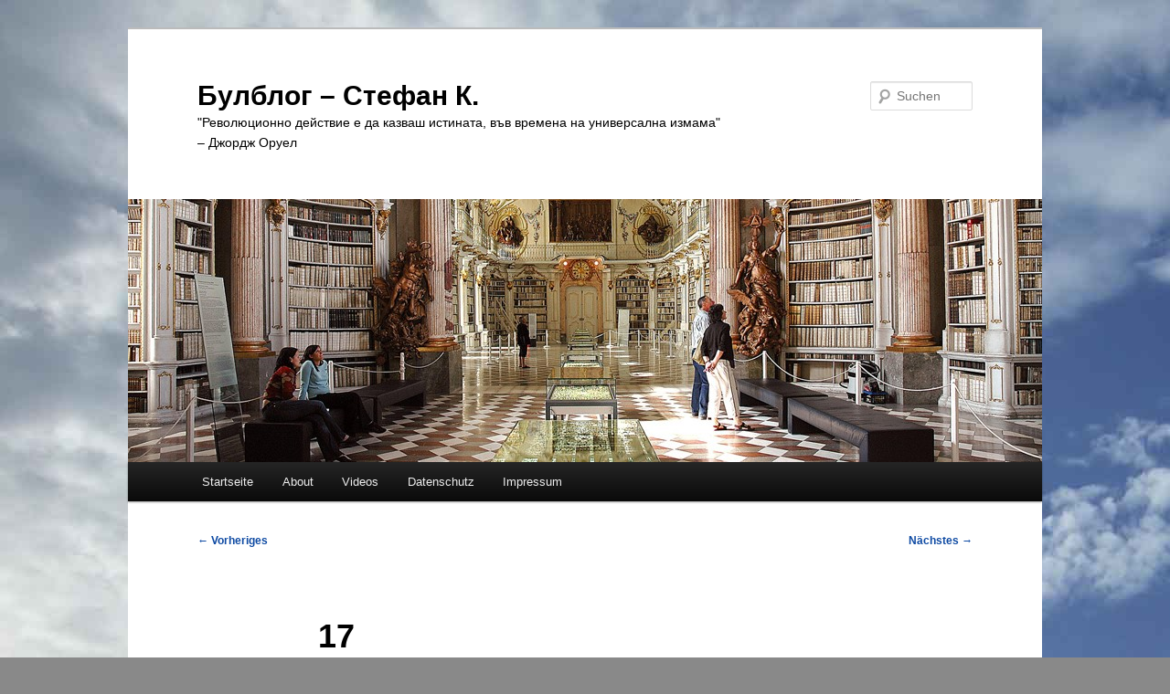

--- FILE ---
content_type: text/html; charset=UTF-8
request_url: https://www.bulblog.com/%d0%ba%d0%be%d0%b9-%d1%81%d0%b5-%d1%83%d0%bf%d0%bb%d0%b0%d1%88%d0%b8-%d1%87%d0%b5-%d0%b0%d0%bd%d1%82%d0%be%d0%bd-%d1%82%d0%be%d0%b4%d0%be%d1%80%d0%be%d0%b2-%d0%bc%d0%be%d0%b6%d0%b5-%d0%b4%d0%b0-3/attachment/17/
body_size: 10251
content:
<!DOCTYPE html>
<!--[if IE 6]>
<html id="ie6" lang="de">
<![endif]-->
<!--[if IE 7]>
<html id="ie7" lang="de">
<![endif]-->
<!--[if IE 8]>
<html id="ie8" lang="de">
<![endif]-->
<!--[if !(IE 6) & !(IE 7) & !(IE 8)]><!-->
<html lang="de">
<!--<![endif]-->
<head>
<meta charset="UTF-8" />
<meta name="viewport" content="width=device-width, initial-scale=1.0" />
<title>
17 - Булблог - Стефан К.Булблог &#8211; Стефан К.	</title>
<link rel="profile" href="https://gmpg.org/xfn/11" />
<link rel="stylesheet" type="text/css" media="all" href="https://www.bulblog.com/wp-content/themes/twentyeleven/style.css?ver=20250415" />
<link rel="pingback" href="https://www.bulblog.com/xmlrpc.php">
<!--[if lt IE 9]>
<script src="https://www.bulblog.com/wp-content/themes/twentyeleven/js/html5.js?ver=3.7.0" type="text/javascript"></script>
<![endif]-->
<meta name='robots' content='index, follow, max-image-preview:large, max-snippet:-1, max-video-preview:-1' />
	<style>img:is([sizes="auto" i], [sizes^="auto," i]) { contain-intrinsic-size: 3000px 1500px }</style>
	
	<!-- This site is optimized with the Yoast SEO plugin v26.2 - https://yoast.com/wordpress/plugins/seo/ -->
	<link rel="canonical" href="https://www.bulblog.com/кой-се-уплаши-че-антон-тодоров-може-да-3/attachment/17/" />
	<meta property="og:locale" content="de_DE" />
	<meta property="og:type" content="article" />
	<meta property="og:title" content="17 - Булблог - Стефан К." />
	<meta property="og:url" content="https://www.bulblog.com/кой-се-уплаши-че-антон-тодоров-може-да-3/attachment/17/" />
	<meta property="og:site_name" content="Булблог - Стефан К." />
	<meta property="og:image" content="https://www.bulblog.com/%d0%ba%d0%be%d0%b9-%d1%81%d0%b5-%d1%83%d0%bf%d0%bb%d0%b0%d1%88%d0%b8-%d1%87%d0%b5-%d0%b0%d0%bd%d1%82%d0%be%d0%bd-%d1%82%d0%be%d0%b4%d0%be%d1%80%d0%be%d0%b2-%d0%bc%d0%be%d0%b6%d0%b5-%d0%b4%d0%b0-3/attachment/17" />
	<meta property="og:image:width" content="1350" />
	<meta property="og:image:height" content="2048" />
	<meta property="og:image:type" content="image/jpeg" />
	<script type="application/ld+json" class="yoast-schema-graph">{"@context":"https://schema.org","@graph":[{"@type":"WebPage","@id":"https://www.bulblog.com/%d0%ba%d0%be%d0%b9-%d1%81%d0%b5-%d1%83%d0%bf%d0%bb%d0%b0%d1%88%d0%b8-%d1%87%d0%b5-%d0%b0%d0%bd%d1%82%d0%be%d0%bd-%d1%82%d0%be%d0%b4%d0%be%d1%80%d0%be%d0%b2-%d0%bc%d0%be%d0%b6%d0%b5-%d0%b4%d0%b0-3/attachment/17/","url":"https://www.bulblog.com/%d0%ba%d0%be%d0%b9-%d1%81%d0%b5-%d1%83%d0%bf%d0%bb%d0%b0%d1%88%d0%b8-%d1%87%d0%b5-%d0%b0%d0%bd%d1%82%d0%be%d0%bd-%d1%82%d0%be%d0%b4%d0%be%d1%80%d0%be%d0%b2-%d0%bc%d0%be%d0%b6%d0%b5-%d0%b4%d0%b0-3/attachment/17/","name":"17 - Булблог - Стефан К.","isPartOf":{"@id":"https://www.bulblog.com/#website"},"primaryImageOfPage":{"@id":"https://www.bulblog.com/%d0%ba%d0%be%d0%b9-%d1%81%d0%b5-%d1%83%d0%bf%d0%bb%d0%b0%d1%88%d0%b8-%d1%87%d0%b5-%d0%b0%d0%bd%d1%82%d0%be%d0%bd-%d1%82%d0%be%d0%b4%d0%be%d1%80%d0%be%d0%b2-%d0%bc%d0%be%d0%b6%d0%b5-%d0%b4%d0%b0-3/attachment/17/#primaryimage"},"image":{"@id":"https://www.bulblog.com/%d0%ba%d0%be%d0%b9-%d1%81%d0%b5-%d1%83%d0%bf%d0%bb%d0%b0%d1%88%d0%b8-%d1%87%d0%b5-%d0%b0%d0%bd%d1%82%d0%be%d0%bd-%d1%82%d0%be%d0%b4%d0%be%d1%80%d0%be%d0%b2-%d0%bc%d0%be%d0%b6%d0%b5-%d0%b4%d0%b0-3/attachment/17/#primaryimage"},"thumbnailUrl":"https://www.bulblog.com/wp-content/uploads/2020/10/17.jpg","datePublished":"2020-10-23T15:41:07+00:00","breadcrumb":{"@id":"https://www.bulblog.com/%d0%ba%d0%be%d0%b9-%d1%81%d0%b5-%d1%83%d0%bf%d0%bb%d0%b0%d1%88%d0%b8-%d1%87%d0%b5-%d0%b0%d0%bd%d1%82%d0%be%d0%bd-%d1%82%d0%be%d0%b4%d0%be%d1%80%d0%be%d0%b2-%d0%bc%d0%be%d0%b6%d0%b5-%d0%b4%d0%b0-3/attachment/17/#breadcrumb"},"inLanguage":"de","potentialAction":[{"@type":"ReadAction","target":["https://www.bulblog.com/%d0%ba%d0%be%d0%b9-%d1%81%d0%b5-%d1%83%d0%bf%d0%bb%d0%b0%d1%88%d0%b8-%d1%87%d0%b5-%d0%b0%d0%bd%d1%82%d0%be%d0%bd-%d1%82%d0%be%d0%b4%d0%be%d1%80%d0%be%d0%b2-%d0%bc%d0%be%d0%b6%d0%b5-%d0%b4%d0%b0-3/attachment/17/"]}]},{"@type":"ImageObject","inLanguage":"de","@id":"https://www.bulblog.com/%d0%ba%d0%be%d0%b9-%d1%81%d0%b5-%d1%83%d0%bf%d0%bb%d0%b0%d1%88%d0%b8-%d1%87%d0%b5-%d0%b0%d0%bd%d1%82%d0%be%d0%bd-%d1%82%d0%be%d0%b4%d0%be%d1%80%d0%be%d0%b2-%d0%bc%d0%be%d0%b6%d0%b5-%d0%b4%d0%b0-3/attachment/17/#primaryimage","url":"https://www.bulblog.com/wp-content/uploads/2020/10/17.jpg","contentUrl":"https://www.bulblog.com/wp-content/uploads/2020/10/17.jpg","width":1350,"height":2048},{"@type":"BreadcrumbList","@id":"https://www.bulblog.com/%d0%ba%d0%be%d0%b9-%d1%81%d0%b5-%d1%83%d0%bf%d0%bb%d0%b0%d1%88%d0%b8-%d1%87%d0%b5-%d0%b0%d0%bd%d1%82%d0%be%d0%bd-%d1%82%d0%be%d0%b4%d0%be%d1%80%d0%be%d0%b2-%d0%bc%d0%be%d0%b6%d0%b5-%d0%b4%d0%b0-3/attachment/17/#breadcrumb","itemListElement":[{"@type":"ListItem","position":1,"name":"Home","item":"https://www.bulblog.com/"},{"@type":"ListItem","position":2,"name":"Кой се уплаши, че Антон Тодоров може да оглави Комисията по досиетата? (3)","item":"https://www.bulblog.com/%d0%ba%d0%be%d0%b9-%d1%81%d0%b5-%d1%83%d0%bf%d0%bb%d0%b0%d1%88%d0%b8-%d1%87%d0%b5-%d0%b0%d0%bd%d1%82%d0%be%d0%bd-%d1%82%d0%be%d0%b4%d0%be%d1%80%d0%be%d0%b2-%d0%bc%d0%be%d0%b6%d0%b5-%d0%b4%d0%b0-3/"},{"@type":"ListItem","position":3,"name":"17"}]},{"@type":"WebSite","@id":"https://www.bulblog.com/#website","url":"https://www.bulblog.com/","name":"Стефан К.","description":"&quot;Революционно действие е да казваш истината, във времена на универсална измама&quot; - Джордж Оруел","publisher":{"@id":"https://www.bulblog.com/#/schema/person/fda22deaa2baf2e27c69f6c43935299b"},"potentialAction":[{"@type":"SearchAction","target":{"@type":"EntryPoint","urlTemplate":"https://www.bulblog.com/?s={search_term_string}"},"query-input":{"@type":"PropertyValueSpecification","valueRequired":true,"valueName":"search_term_string"}}],"inLanguage":"de"},{"@type":["Person","Organization"],"@id":"https://www.bulblog.com/#/schema/person/fda22deaa2baf2e27c69f6c43935299b","name":"Стефан К.","image":{"@type":"ImageObject","inLanguage":"de","@id":"https://www.bulblog.com/#/schema/person/image/","url":"https://www.bulblog.com/wp-content/uploads/2020/10/17.jpg","contentUrl":"https://www.bulblog.com/wp-content/uploads/2020/10/17.jpg","width":1350,"height":2048,"caption":"Стефан К."},"logo":{"@id":"https://www.bulblog.com/#/schema/person/image/"},"description":"No risk, no fun!"}]}</script>
	<!-- / Yoast SEO plugin. -->


<link rel='dns-prefetch' href='//static.addtoany.com' />
<link rel="alternate" type="application/rss+xml" title="Булблог - Стефан К. &raquo; Feed" href="https://www.bulblog.com/feed/" />
<link rel="alternate" type="application/rss+xml" title="Булблог - Стефан К. &raquo; Kommentar-Feed" href="https://www.bulblog.com/comments/feed/" />
<link rel="alternate" type="application/rss+xml" title="Булблог - Стефан К. &raquo; 17-Kommentar-Feed" href="https://www.bulblog.com/%d0%ba%d0%be%d0%b9-%d1%81%d0%b5-%d1%83%d0%bf%d0%bb%d0%b0%d1%88%d0%b8-%d1%87%d0%b5-%d0%b0%d0%bd%d1%82%d0%be%d0%bd-%d1%82%d0%be%d0%b4%d0%be%d1%80%d0%be%d0%b2-%d0%bc%d0%be%d0%b6%d0%b5-%d0%b4%d0%b0-3/attachment/17/feed/" />
<script type="text/javascript">
/* <![CDATA[ */
window._wpemojiSettings = {"baseUrl":"https:\/\/s.w.org\/images\/core\/emoji\/16.0.1\/72x72\/","ext":".png","svgUrl":"https:\/\/s.w.org\/images\/core\/emoji\/16.0.1\/svg\/","svgExt":".svg","source":{"concatemoji":"https:\/\/www.bulblog.com\/wp-includes\/js\/wp-emoji-release.min.js?ver=6.8.3"}};
/*! This file is auto-generated */
!function(s,n){var o,i,e;function c(e){try{var t={supportTests:e,timestamp:(new Date).valueOf()};sessionStorage.setItem(o,JSON.stringify(t))}catch(e){}}function p(e,t,n){e.clearRect(0,0,e.canvas.width,e.canvas.height),e.fillText(t,0,0);var t=new Uint32Array(e.getImageData(0,0,e.canvas.width,e.canvas.height).data),a=(e.clearRect(0,0,e.canvas.width,e.canvas.height),e.fillText(n,0,0),new Uint32Array(e.getImageData(0,0,e.canvas.width,e.canvas.height).data));return t.every(function(e,t){return e===a[t]})}function u(e,t){e.clearRect(0,0,e.canvas.width,e.canvas.height),e.fillText(t,0,0);for(var n=e.getImageData(16,16,1,1),a=0;a<n.data.length;a++)if(0!==n.data[a])return!1;return!0}function f(e,t,n,a){switch(t){case"flag":return n(e,"\ud83c\udff3\ufe0f\u200d\u26a7\ufe0f","\ud83c\udff3\ufe0f\u200b\u26a7\ufe0f")?!1:!n(e,"\ud83c\udde8\ud83c\uddf6","\ud83c\udde8\u200b\ud83c\uddf6")&&!n(e,"\ud83c\udff4\udb40\udc67\udb40\udc62\udb40\udc65\udb40\udc6e\udb40\udc67\udb40\udc7f","\ud83c\udff4\u200b\udb40\udc67\u200b\udb40\udc62\u200b\udb40\udc65\u200b\udb40\udc6e\u200b\udb40\udc67\u200b\udb40\udc7f");case"emoji":return!a(e,"\ud83e\udedf")}return!1}function g(e,t,n,a){var r="undefined"!=typeof WorkerGlobalScope&&self instanceof WorkerGlobalScope?new OffscreenCanvas(300,150):s.createElement("canvas"),o=r.getContext("2d",{willReadFrequently:!0}),i=(o.textBaseline="top",o.font="600 32px Arial",{});return e.forEach(function(e){i[e]=t(o,e,n,a)}),i}function t(e){var t=s.createElement("script");t.src=e,t.defer=!0,s.head.appendChild(t)}"undefined"!=typeof Promise&&(o="wpEmojiSettingsSupports",i=["flag","emoji"],n.supports={everything:!0,everythingExceptFlag:!0},e=new Promise(function(e){s.addEventListener("DOMContentLoaded",e,{once:!0})}),new Promise(function(t){var n=function(){try{var e=JSON.parse(sessionStorage.getItem(o));if("object"==typeof e&&"number"==typeof e.timestamp&&(new Date).valueOf()<e.timestamp+604800&&"object"==typeof e.supportTests)return e.supportTests}catch(e){}return null}();if(!n){if("undefined"!=typeof Worker&&"undefined"!=typeof OffscreenCanvas&&"undefined"!=typeof URL&&URL.createObjectURL&&"undefined"!=typeof Blob)try{var e="postMessage("+g.toString()+"("+[JSON.stringify(i),f.toString(),p.toString(),u.toString()].join(",")+"));",a=new Blob([e],{type:"text/javascript"}),r=new Worker(URL.createObjectURL(a),{name:"wpTestEmojiSupports"});return void(r.onmessage=function(e){c(n=e.data),r.terminate(),t(n)})}catch(e){}c(n=g(i,f,p,u))}t(n)}).then(function(e){for(var t in e)n.supports[t]=e[t],n.supports.everything=n.supports.everything&&n.supports[t],"flag"!==t&&(n.supports.everythingExceptFlag=n.supports.everythingExceptFlag&&n.supports[t]);n.supports.everythingExceptFlag=n.supports.everythingExceptFlag&&!n.supports.flag,n.DOMReady=!1,n.readyCallback=function(){n.DOMReady=!0}}).then(function(){return e}).then(function(){var e;n.supports.everything||(n.readyCallback(),(e=n.source||{}).concatemoji?t(e.concatemoji):e.wpemoji&&e.twemoji&&(t(e.twemoji),t(e.wpemoji)))}))}((window,document),window._wpemojiSettings);
/* ]]> */
</script>

<link rel='stylesheet' id='selection-sharer-css' href='https://www.bulblog.com/wp-content/plugins/selection-sharer/css/selection-sharer.css?ver=0.1' type='text/css' media='all' />
<link rel='stylesheet' id='dashicons-css' href='https://www.bulblog.com/wp-includes/css/dashicons.min.css?ver=6.8.3' type='text/css' media='all' />
<link rel='stylesheet' id='post-views-counter-frontend-css' href='https://www.bulblog.com/wp-content/plugins/post-views-counter/css/frontend.min.css?ver=1.5.7' type='text/css' media='all' />
<style id='wp-emoji-styles-inline-css' type='text/css'>

	img.wp-smiley, img.emoji {
		display: inline !important;
		border: none !important;
		box-shadow: none !important;
		height: 1em !important;
		width: 1em !important;
		margin: 0 0.07em !important;
		vertical-align: -0.1em !important;
		background: none !important;
		padding: 0 !important;
	}
</style>
<link rel='stylesheet' id='wp-block-library-css' href='https://www.bulblog.com/wp-includes/css/dist/block-library/style.min.css?ver=6.8.3' type='text/css' media='all' />
<style id='wp-block-library-theme-inline-css' type='text/css'>
.wp-block-audio :where(figcaption){color:#555;font-size:13px;text-align:center}.is-dark-theme .wp-block-audio :where(figcaption){color:#ffffffa6}.wp-block-audio{margin:0 0 1em}.wp-block-code{border:1px solid #ccc;border-radius:4px;font-family:Menlo,Consolas,monaco,monospace;padding:.8em 1em}.wp-block-embed :where(figcaption){color:#555;font-size:13px;text-align:center}.is-dark-theme .wp-block-embed :where(figcaption){color:#ffffffa6}.wp-block-embed{margin:0 0 1em}.blocks-gallery-caption{color:#555;font-size:13px;text-align:center}.is-dark-theme .blocks-gallery-caption{color:#ffffffa6}:root :where(.wp-block-image figcaption){color:#555;font-size:13px;text-align:center}.is-dark-theme :root :where(.wp-block-image figcaption){color:#ffffffa6}.wp-block-image{margin:0 0 1em}.wp-block-pullquote{border-bottom:4px solid;border-top:4px solid;color:currentColor;margin-bottom:1.75em}.wp-block-pullquote cite,.wp-block-pullquote footer,.wp-block-pullquote__citation{color:currentColor;font-size:.8125em;font-style:normal;text-transform:uppercase}.wp-block-quote{border-left:.25em solid;margin:0 0 1.75em;padding-left:1em}.wp-block-quote cite,.wp-block-quote footer{color:currentColor;font-size:.8125em;font-style:normal;position:relative}.wp-block-quote:where(.has-text-align-right){border-left:none;border-right:.25em solid;padding-left:0;padding-right:1em}.wp-block-quote:where(.has-text-align-center){border:none;padding-left:0}.wp-block-quote.is-large,.wp-block-quote.is-style-large,.wp-block-quote:where(.is-style-plain){border:none}.wp-block-search .wp-block-search__label{font-weight:700}.wp-block-search__button{border:1px solid #ccc;padding:.375em .625em}:where(.wp-block-group.has-background){padding:1.25em 2.375em}.wp-block-separator.has-css-opacity{opacity:.4}.wp-block-separator{border:none;border-bottom:2px solid;margin-left:auto;margin-right:auto}.wp-block-separator.has-alpha-channel-opacity{opacity:1}.wp-block-separator:not(.is-style-wide):not(.is-style-dots){width:100px}.wp-block-separator.has-background:not(.is-style-dots){border-bottom:none;height:1px}.wp-block-separator.has-background:not(.is-style-wide):not(.is-style-dots){height:2px}.wp-block-table{margin:0 0 1em}.wp-block-table td,.wp-block-table th{word-break:normal}.wp-block-table :where(figcaption){color:#555;font-size:13px;text-align:center}.is-dark-theme .wp-block-table :where(figcaption){color:#ffffffa6}.wp-block-video :where(figcaption){color:#555;font-size:13px;text-align:center}.is-dark-theme .wp-block-video :where(figcaption){color:#ffffffa6}.wp-block-video{margin:0 0 1em}:root :where(.wp-block-template-part.has-background){margin-bottom:0;margin-top:0;padding:1.25em 2.375em}
</style>
<style id='classic-theme-styles-inline-css' type='text/css'>
/*! This file is auto-generated */
.wp-block-button__link{color:#fff;background-color:#32373c;border-radius:9999px;box-shadow:none;text-decoration:none;padding:calc(.667em + 2px) calc(1.333em + 2px);font-size:1.125em}.wp-block-file__button{background:#32373c;color:#fff;text-decoration:none}
</style>
<style id='global-styles-inline-css' type='text/css'>
:root{--wp--preset--aspect-ratio--square: 1;--wp--preset--aspect-ratio--4-3: 4/3;--wp--preset--aspect-ratio--3-4: 3/4;--wp--preset--aspect-ratio--3-2: 3/2;--wp--preset--aspect-ratio--2-3: 2/3;--wp--preset--aspect-ratio--16-9: 16/9;--wp--preset--aspect-ratio--9-16: 9/16;--wp--preset--color--black: #000;--wp--preset--color--cyan-bluish-gray: #abb8c3;--wp--preset--color--white: #fff;--wp--preset--color--pale-pink: #f78da7;--wp--preset--color--vivid-red: #cf2e2e;--wp--preset--color--luminous-vivid-orange: #ff6900;--wp--preset--color--luminous-vivid-amber: #fcb900;--wp--preset--color--light-green-cyan: #7bdcb5;--wp--preset--color--vivid-green-cyan: #00d084;--wp--preset--color--pale-cyan-blue: #8ed1fc;--wp--preset--color--vivid-cyan-blue: #0693e3;--wp--preset--color--vivid-purple: #9b51e0;--wp--preset--color--blue: #1982d1;--wp--preset--color--dark-gray: #373737;--wp--preset--color--medium-gray: #666;--wp--preset--color--light-gray: #e2e2e2;--wp--preset--gradient--vivid-cyan-blue-to-vivid-purple: linear-gradient(135deg,rgba(6,147,227,1) 0%,rgb(155,81,224) 100%);--wp--preset--gradient--light-green-cyan-to-vivid-green-cyan: linear-gradient(135deg,rgb(122,220,180) 0%,rgb(0,208,130) 100%);--wp--preset--gradient--luminous-vivid-amber-to-luminous-vivid-orange: linear-gradient(135deg,rgba(252,185,0,1) 0%,rgba(255,105,0,1) 100%);--wp--preset--gradient--luminous-vivid-orange-to-vivid-red: linear-gradient(135deg,rgba(255,105,0,1) 0%,rgb(207,46,46) 100%);--wp--preset--gradient--very-light-gray-to-cyan-bluish-gray: linear-gradient(135deg,rgb(238,238,238) 0%,rgb(169,184,195) 100%);--wp--preset--gradient--cool-to-warm-spectrum: linear-gradient(135deg,rgb(74,234,220) 0%,rgb(151,120,209) 20%,rgb(207,42,186) 40%,rgb(238,44,130) 60%,rgb(251,105,98) 80%,rgb(254,248,76) 100%);--wp--preset--gradient--blush-light-purple: linear-gradient(135deg,rgb(255,206,236) 0%,rgb(152,150,240) 100%);--wp--preset--gradient--blush-bordeaux: linear-gradient(135deg,rgb(254,205,165) 0%,rgb(254,45,45) 50%,rgb(107,0,62) 100%);--wp--preset--gradient--luminous-dusk: linear-gradient(135deg,rgb(255,203,112) 0%,rgb(199,81,192) 50%,rgb(65,88,208) 100%);--wp--preset--gradient--pale-ocean: linear-gradient(135deg,rgb(255,245,203) 0%,rgb(182,227,212) 50%,rgb(51,167,181) 100%);--wp--preset--gradient--electric-grass: linear-gradient(135deg,rgb(202,248,128) 0%,rgb(113,206,126) 100%);--wp--preset--gradient--midnight: linear-gradient(135deg,rgb(2,3,129) 0%,rgb(40,116,252) 100%);--wp--preset--font-size--small: 13px;--wp--preset--font-size--medium: 20px;--wp--preset--font-size--large: 36px;--wp--preset--font-size--x-large: 42px;--wp--preset--spacing--20: 0.44rem;--wp--preset--spacing--30: 0.67rem;--wp--preset--spacing--40: 1rem;--wp--preset--spacing--50: 1.5rem;--wp--preset--spacing--60: 2.25rem;--wp--preset--spacing--70: 3.38rem;--wp--preset--spacing--80: 5.06rem;--wp--preset--shadow--natural: 6px 6px 9px rgba(0, 0, 0, 0.2);--wp--preset--shadow--deep: 12px 12px 50px rgba(0, 0, 0, 0.4);--wp--preset--shadow--sharp: 6px 6px 0px rgba(0, 0, 0, 0.2);--wp--preset--shadow--outlined: 6px 6px 0px -3px rgba(255, 255, 255, 1), 6px 6px rgba(0, 0, 0, 1);--wp--preset--shadow--crisp: 6px 6px 0px rgba(0, 0, 0, 1);}:where(.is-layout-flex){gap: 0.5em;}:where(.is-layout-grid){gap: 0.5em;}body .is-layout-flex{display: flex;}.is-layout-flex{flex-wrap: wrap;align-items: center;}.is-layout-flex > :is(*, div){margin: 0;}body .is-layout-grid{display: grid;}.is-layout-grid > :is(*, div){margin: 0;}:where(.wp-block-columns.is-layout-flex){gap: 2em;}:where(.wp-block-columns.is-layout-grid){gap: 2em;}:where(.wp-block-post-template.is-layout-flex){gap: 1.25em;}:where(.wp-block-post-template.is-layout-grid){gap: 1.25em;}.has-black-color{color: var(--wp--preset--color--black) !important;}.has-cyan-bluish-gray-color{color: var(--wp--preset--color--cyan-bluish-gray) !important;}.has-white-color{color: var(--wp--preset--color--white) !important;}.has-pale-pink-color{color: var(--wp--preset--color--pale-pink) !important;}.has-vivid-red-color{color: var(--wp--preset--color--vivid-red) !important;}.has-luminous-vivid-orange-color{color: var(--wp--preset--color--luminous-vivid-orange) !important;}.has-luminous-vivid-amber-color{color: var(--wp--preset--color--luminous-vivid-amber) !important;}.has-light-green-cyan-color{color: var(--wp--preset--color--light-green-cyan) !important;}.has-vivid-green-cyan-color{color: var(--wp--preset--color--vivid-green-cyan) !important;}.has-pale-cyan-blue-color{color: var(--wp--preset--color--pale-cyan-blue) !important;}.has-vivid-cyan-blue-color{color: var(--wp--preset--color--vivid-cyan-blue) !important;}.has-vivid-purple-color{color: var(--wp--preset--color--vivid-purple) !important;}.has-black-background-color{background-color: var(--wp--preset--color--black) !important;}.has-cyan-bluish-gray-background-color{background-color: var(--wp--preset--color--cyan-bluish-gray) !important;}.has-white-background-color{background-color: var(--wp--preset--color--white) !important;}.has-pale-pink-background-color{background-color: var(--wp--preset--color--pale-pink) !important;}.has-vivid-red-background-color{background-color: var(--wp--preset--color--vivid-red) !important;}.has-luminous-vivid-orange-background-color{background-color: var(--wp--preset--color--luminous-vivid-orange) !important;}.has-luminous-vivid-amber-background-color{background-color: var(--wp--preset--color--luminous-vivid-amber) !important;}.has-light-green-cyan-background-color{background-color: var(--wp--preset--color--light-green-cyan) !important;}.has-vivid-green-cyan-background-color{background-color: var(--wp--preset--color--vivid-green-cyan) !important;}.has-pale-cyan-blue-background-color{background-color: var(--wp--preset--color--pale-cyan-blue) !important;}.has-vivid-cyan-blue-background-color{background-color: var(--wp--preset--color--vivid-cyan-blue) !important;}.has-vivid-purple-background-color{background-color: var(--wp--preset--color--vivid-purple) !important;}.has-black-border-color{border-color: var(--wp--preset--color--black) !important;}.has-cyan-bluish-gray-border-color{border-color: var(--wp--preset--color--cyan-bluish-gray) !important;}.has-white-border-color{border-color: var(--wp--preset--color--white) !important;}.has-pale-pink-border-color{border-color: var(--wp--preset--color--pale-pink) !important;}.has-vivid-red-border-color{border-color: var(--wp--preset--color--vivid-red) !important;}.has-luminous-vivid-orange-border-color{border-color: var(--wp--preset--color--luminous-vivid-orange) !important;}.has-luminous-vivid-amber-border-color{border-color: var(--wp--preset--color--luminous-vivid-amber) !important;}.has-light-green-cyan-border-color{border-color: var(--wp--preset--color--light-green-cyan) !important;}.has-vivid-green-cyan-border-color{border-color: var(--wp--preset--color--vivid-green-cyan) !important;}.has-pale-cyan-blue-border-color{border-color: var(--wp--preset--color--pale-cyan-blue) !important;}.has-vivid-cyan-blue-border-color{border-color: var(--wp--preset--color--vivid-cyan-blue) !important;}.has-vivid-purple-border-color{border-color: var(--wp--preset--color--vivid-purple) !important;}.has-vivid-cyan-blue-to-vivid-purple-gradient-background{background: var(--wp--preset--gradient--vivid-cyan-blue-to-vivid-purple) !important;}.has-light-green-cyan-to-vivid-green-cyan-gradient-background{background: var(--wp--preset--gradient--light-green-cyan-to-vivid-green-cyan) !important;}.has-luminous-vivid-amber-to-luminous-vivid-orange-gradient-background{background: var(--wp--preset--gradient--luminous-vivid-amber-to-luminous-vivid-orange) !important;}.has-luminous-vivid-orange-to-vivid-red-gradient-background{background: var(--wp--preset--gradient--luminous-vivid-orange-to-vivid-red) !important;}.has-very-light-gray-to-cyan-bluish-gray-gradient-background{background: var(--wp--preset--gradient--very-light-gray-to-cyan-bluish-gray) !important;}.has-cool-to-warm-spectrum-gradient-background{background: var(--wp--preset--gradient--cool-to-warm-spectrum) !important;}.has-blush-light-purple-gradient-background{background: var(--wp--preset--gradient--blush-light-purple) !important;}.has-blush-bordeaux-gradient-background{background: var(--wp--preset--gradient--blush-bordeaux) !important;}.has-luminous-dusk-gradient-background{background: var(--wp--preset--gradient--luminous-dusk) !important;}.has-pale-ocean-gradient-background{background: var(--wp--preset--gradient--pale-ocean) !important;}.has-electric-grass-gradient-background{background: var(--wp--preset--gradient--electric-grass) !important;}.has-midnight-gradient-background{background: var(--wp--preset--gradient--midnight) !important;}.has-small-font-size{font-size: var(--wp--preset--font-size--small) !important;}.has-medium-font-size{font-size: var(--wp--preset--font-size--medium) !important;}.has-large-font-size{font-size: var(--wp--preset--font-size--large) !important;}.has-x-large-font-size{font-size: var(--wp--preset--font-size--x-large) !important;}
:where(.wp-block-post-template.is-layout-flex){gap: 1.25em;}:where(.wp-block-post-template.is-layout-grid){gap: 1.25em;}
:where(.wp-block-columns.is-layout-flex){gap: 2em;}:where(.wp-block-columns.is-layout-grid){gap: 2em;}
:root :where(.wp-block-pullquote){font-size: 1.5em;line-height: 1.6;}
</style>
<link rel='stylesheet' id='twentyeleven-block-style-css' href='https://www.bulblog.com/wp-content/themes/twentyeleven/blocks.css?ver=20240703' type='text/css' media='all' />
<link rel='stylesheet' id='addtoany-css' href='https://www.bulblog.com/wp-content/plugins/add-to-any/addtoany.min.css?ver=1.16' type='text/css' media='all' />
<script type="text/javascript" id="addtoany-core-js-before">
/* <![CDATA[ */
window.a2a_config=window.a2a_config||{};a2a_config.callbacks=[];a2a_config.overlays=[];a2a_config.templates={};a2a_localize = {
	Share: "Teilen",
	Save: "Speichern",
	Subscribe: "Abonnieren",
	Email: "E-Mail",
	Bookmark: "Lesezeichen",
	ShowAll: "Alle anzeigen",
	ShowLess: "Weniger anzeigen",
	FindServices: "Dienst(e) suchen",
	FindAnyServiceToAddTo: "Um weitere Dienste ergänzen",
	PoweredBy: "Präsentiert von",
	ShareViaEmail: "Teilen via E-Mail",
	SubscribeViaEmail: "Via E-Mail abonnieren",
	BookmarkInYourBrowser: "Lesezeichen in ihrem  Browser",
	BookmarkInstructions: "Drücken sie Ctrl+D oder \u2318+D um diese Seite bei den Lesezeichen zu speichern",
	AddToYourFavorites: "Zu ihren  Favoriten hinzufügen",
	SendFromWebOrProgram: "Senden von jeder E-Mail Adresse oder E-Mail-Programm",
	EmailProgram: "E-Mail-Programm",
	More: "Mehr&#8230;",
	ThanksForSharing: "Thanks for sharing!",
	ThanksForFollowing: "Thanks for following!"
};
/* ]]> */
</script>
<script type="text/javascript" defer src="https://static.addtoany.com/menu/page.js" id="addtoany-core-js"></script>
<script type="text/javascript" src="https://www.bulblog.com/wp-includes/js/jquery/jquery.min.js?ver=3.7.1" id="jquery-core-js"></script>
<script type="text/javascript" src="https://www.bulblog.com/wp-includes/js/jquery/jquery-migrate.min.js?ver=3.4.1" id="jquery-migrate-js"></script>
<script type="text/javascript" defer src="https://www.bulblog.com/wp-content/plugins/add-to-any/addtoany.min.js?ver=1.1" id="addtoany-jquery-js"></script>
<link rel="https://api.w.org/" href="https://www.bulblog.com/wp-json/" /><link rel="alternate" title="JSON" type="application/json" href="https://www.bulblog.com/wp-json/wp/v2/media/7931" /><link rel="EditURI" type="application/rsd+xml" title="RSD" href="https://www.bulblog.com/xmlrpc.php?rsd" />
<meta name="generator" content="WordPress 6.8.3" />
<link rel='shortlink' href='https://www.bulblog.com/?p=7931' />
<link rel="alternate" title="oEmbed (JSON)" type="application/json+oembed" href="https://www.bulblog.com/wp-json/oembed/1.0/embed?url=https%3A%2F%2Fwww.bulblog.com%2F%25d0%25ba%25d0%25be%25d0%25b9-%25d1%2581%25d0%25b5-%25d1%2583%25d0%25bf%25d0%25bb%25d0%25b0%25d1%2588%25d0%25b8-%25d1%2587%25d0%25b5-%25d0%25b0%25d0%25bd%25d1%2582%25d0%25be%25d0%25bd-%25d1%2582%25d0%25be%25d0%25b4%25d0%25be%25d1%2580%25d0%25be%25d0%25b2-%25d0%25bc%25d0%25be%25d0%25b6%25d0%25b5-%25d0%25b4%25d0%25b0-3%2Fattachment%2F17%2F" />
<link rel="alternate" title="oEmbed (XML)" type="text/xml+oembed" href="https://www.bulblog.com/wp-json/oembed/1.0/embed?url=https%3A%2F%2Fwww.bulblog.com%2F%25d0%25ba%25d0%25be%25d0%25b9-%25d1%2581%25d0%25b5-%25d1%2583%25d0%25bf%25d0%25bb%25d0%25b0%25d1%2588%25d0%25b8-%25d1%2587%25d0%25b5-%25d0%25b0%25d0%25bd%25d1%2582%25d0%25be%25d0%25bd-%25d1%2582%25d0%25be%25d0%25b4%25d0%25be%25d1%2580%25d0%25be%25d0%25b2-%25d0%25bc%25d0%25be%25d0%25b6%25d0%25b5-%25d0%25b4%25d0%25b0-3%2Fattachment%2F17%2F&#038;format=xml" />
<link rel="apple-touch-icon" sizes="180x180" href="/wp-content/uploads/fbrfg/apple-touch-icon.png">
<link rel="icon" type="image/png" sizes="32x32" href="/wp-content/uploads/fbrfg/favicon-32x32.png">
<link rel="icon" type="image/png" sizes="16x16" href="/wp-content/uploads/fbrfg/favicon-16x16.png">
<link rel="manifest" href="/wp-content/uploads/fbrfg/site.webmanifest">
<link rel="mask-icon" href="/wp-content/uploads/fbrfg/safari-pinned-tab.svg" color="#5bbad5">
<link rel="shortcut icon" href="/wp-content/uploads/fbrfg/favicon.ico">
<meta name="msapplication-TileColor" content="#da532c">
<meta name="msapplication-config" content="/wp-content/uploads/fbrfg/browserconfig.xml">
<meta name="theme-color" content="#ffffff"><style data-context="foundation-flickity-css">/*! Flickity v2.0.2
http://flickity.metafizzy.co
---------------------------------------------- */.flickity-enabled{position:relative}.flickity-enabled:focus{outline:0}.flickity-viewport{overflow:hidden;position:relative;height:100%}.flickity-slider{position:absolute;width:100%;height:100%}.flickity-enabled.is-draggable{-webkit-tap-highlight-color:transparent;tap-highlight-color:transparent;-webkit-user-select:none;-moz-user-select:none;-ms-user-select:none;user-select:none}.flickity-enabled.is-draggable .flickity-viewport{cursor:move;cursor:-webkit-grab;cursor:grab}.flickity-enabled.is-draggable .flickity-viewport.is-pointer-down{cursor:-webkit-grabbing;cursor:grabbing}.flickity-prev-next-button{position:absolute;top:50%;width:44px;height:44px;border:none;border-radius:50%;background:#fff;background:hsla(0,0%,100%,.75);cursor:pointer;-webkit-transform:translateY(-50%);transform:translateY(-50%)}.flickity-prev-next-button:hover{background:#fff}.flickity-prev-next-button:focus{outline:0;box-shadow:0 0 0 5px #09f}.flickity-prev-next-button:active{opacity:.6}.flickity-prev-next-button.previous{left:10px}.flickity-prev-next-button.next{right:10px}.flickity-rtl .flickity-prev-next-button.previous{left:auto;right:10px}.flickity-rtl .flickity-prev-next-button.next{right:auto;left:10px}.flickity-prev-next-button:disabled{opacity:.3;cursor:auto}.flickity-prev-next-button svg{position:absolute;left:20%;top:20%;width:60%;height:60%}.flickity-prev-next-button .arrow{fill:#333}.flickity-page-dots{position:absolute;width:100%;bottom:-25px;padding:0;margin:0;list-style:none;text-align:center;line-height:1}.flickity-rtl .flickity-page-dots{direction:rtl}.flickity-page-dots .dot{display:inline-block;width:10px;height:10px;margin:0 8px;background:#333;border-radius:50%;opacity:.25;cursor:pointer}.flickity-page-dots .dot.is-selected{opacity:1}</style><style data-context="foundation-slideout-css">.slideout-menu{position:fixed;left:0;top:0;bottom:0;right:auto;z-index:0;width:256px;overflow-y:auto;-webkit-overflow-scrolling:touch;display:none}.slideout-menu.pushit-right{left:auto;right:0}.slideout-panel{position:relative;z-index:1;will-change:transform}.slideout-open,.slideout-open .slideout-panel,.slideout-open body{overflow:hidden}.slideout-open .slideout-menu{display:block}.pushit{display:none}</style>	<style>
		/* Link color */
		a,
		#site-title a:focus,
		#site-title a:hover,
		#site-title a:active,
		.entry-title a:hover,
		.entry-title a:focus,
		.entry-title a:active,
		.widget_twentyeleven_ephemera .comments-link a:hover,
		section.recent-posts .other-recent-posts a[rel="bookmark"]:hover,
		section.recent-posts .other-recent-posts .comments-link a:hover,
		.format-image footer.entry-meta a:hover,
		#site-generator a:hover {
			color: #0e4aa3;
		}
		section.recent-posts .other-recent-posts .comments-link a:hover {
			border-color: #0e4aa3;
		}
		article.feature-image.small .entry-summary p a:hover,
		.entry-header .comments-link a:hover,
		.entry-header .comments-link a:focus,
		.entry-header .comments-link a:active,
		.feature-slider a.active {
			background-color: #0e4aa3;
		}
	</style>
	<style type="text/css">.recentcomments a{display:inline !important;padding:0 !important;margin:0 !important;}</style>
<!-- BEGIN Clicky Analytics v2.2.4 Tracking - https://wordpress.org/plugins/clicky-analytics/ -->
<script type="text/javascript">
  var clicky_custom = clicky_custom || {};
  clicky_custom.outbound_pattern = ['/go/','/out/'];
</script>

<script async src="//static.getclicky.com/101147335.js"></script>

<!-- END Clicky Analytics v2.2.4 Tracking -->

<style type="text/css">.broken_link, a.broken_link {
	text-decoration: line-through;
}</style>		<style type="text/css" id="twentyeleven-header-css">
				#site-title a,
		#site-description {
			color: #000000;
		}
		</style>
		<style type="text/css" id="custom-background-css">
body.custom-background { background-color: #898989; background-image: url("https://www.bulblog.com/wp-content/uploads/2014/09/fond1-Kopie2.jpg"); background-position: left top; background-size: auto; background-repeat: repeat; background-attachment: fixed; }
</style>
	<style>.ios7.web-app-mode.has-fixed header{ background-color: rgba(3,122,221,.88);}</style></head>

<body class="attachment wp-singular attachment-template-default single single-attachment postid-7931 attachmentid-7931 attachment-jpeg custom-background wp-embed-responsive wp-theme-twentyeleven single-author singular two-column right-sidebar">
<div class="skip-link"><a class="assistive-text" href="#content">Zum primären Inhalt springen</a></div><div id="page" class="hfeed">
	<header id="branding">
			<hgroup>
							<h1 id="site-title"><span><a href="https://www.bulblog.com/" rel="home" >Булблог &#8211; Стефан К.</a></span></h1>
				<h2 id="site-description">&quot;Революционно действие е да казваш истината, във времена на универсална измама&quot; &#8211; Джордж Оруел</h2>
			</hgroup>

						<a href="https://www.bulblog.com/" rel="home" >
				<img src="https://www.bulblog.com/wp-content/uploads/2015/05/cropped-AdmontLibrary2.jpg" width="1000" height="288" alt="Булблог &#8211; Стефан К." srcset="https://www.bulblog.com/wp-content/uploads/2015/05/cropped-AdmontLibrary2.jpg 1000w, https://www.bulblog.com/wp-content/uploads/2015/05/cropped-AdmontLibrary2-300x86.jpg 300w, https://www.bulblog.com/wp-content/uploads/2015/05/cropped-AdmontLibrary2-500x144.jpg 500w, https://www.bulblog.com/wp-content/uploads/2015/05/cropped-AdmontLibrary2-900x259.jpg 900w" sizes="(max-width: 1000px) 100vw, 1000px" decoding="async" fetchpriority="high" />			</a>
			
									<form method="get" id="searchform" action="https://www.bulblog.com/">
		<label for="s" class="assistive-text">Suchen</label>
		<input type="text" class="field" name="s" id="s" placeholder="Suchen" />
		<input type="submit" class="submit" name="submit" id="searchsubmit" value="Suchen" />
	</form>
			
			<nav id="access">
				<h3 class="assistive-text">Hauptmenü</h3>
				<div class="menu-menue-container"><ul id="menu-menue" class="menu"><li id="menu-item-7584" class="menu-item menu-item-type-custom menu-item-object-custom menu-item-home menu-item-7584"><a href="http://www.bulblog.com/">Startseite</a></li>
<li id="menu-item-7585" class="menu-item menu-item-type-post_type menu-item-object-page menu-item-7585"><a href="https://www.bulblog.com/eine-seite/">About</a></li>
<li id="menu-item-7587" class="menu-item menu-item-type-post_type menu-item-object-page menu-item-7587"><a href="https://www.bulblog.com/videos/">Videos</a></li>
<li id="menu-item-7582" class="menu-item menu-item-type-post_type menu-item-object-page menu-item-7582"><a href="https://www.bulblog.com/datenschutz/">Datenschutz</a></li>
<li id="menu-item-7588" class="menu-item menu-item-type-post_type menu-item-object-page menu-item-7588"><a href="https://www.bulblog.com/impressum/">Impressum</a></li>
</ul></div>			</nav><!-- #access -->
	</header><!-- #branding -->


	<div id="main">

		<div id="primary" class="image-attachment">
			<div id="content" role="main">

			
				<nav id="nav-single">
					<h3 class="assistive-text">Bilder-Navigation</h3>
					<span class="nav-previous"><a href='https://www.bulblog.com/%d0%ba%d0%be%d0%b9-%d1%81%d0%b5-%d1%83%d0%bf%d0%bb%d0%b0%d1%88%d0%b8-%d1%87%d0%b5-%d0%b0%d0%bd%d1%82%d0%be%d0%bd-%d1%82%d0%be%d0%b4%d0%be%d1%80%d0%be%d0%b2-%d0%bc%d0%be%d0%b6%d0%b5-%d0%b4%d0%b0-3/attachment/16/'>&larr; Vorheriges</a></span>
					<span class="nav-next"><a href='https://www.bulblog.com/%d0%ba%d0%be%d0%b9-%d1%81%d0%b5-%d1%83%d0%bf%d0%bb%d0%b0%d1%88%d0%b8-%d1%87%d0%b5-%d0%b0%d0%bd%d1%82%d0%be%d0%bd-%d1%82%d0%be%d0%b4%d0%be%d1%80%d0%be%d0%b2-%d0%bc%d0%be%d0%b6%d0%b5-%d0%b4%d0%b0-3/attachment/18/'>Nächstes &rarr;</a></span>
				</nav><!-- #nav-single -->

					<article id="post-7931" class="post-7931 attachment type-attachment status-inherit hentry">
						<header class="entry-header">
							<h1 class="entry-title">17</h1>

							<div class="entry-meta">
								<span class="meta-prep meta-prep-entry-date">Veröffentlicht </span> <span class="entry-date"><abbr class="published" title="17:41">23. Oktober 2020</abbr></span> am <a href="https://www.bulblog.com/wp-content/uploads/2020/10/17.jpg" title="Link zum Bild in voller Größe">1350 &times; 2048</a> in <a href="https://www.bulblog.com/%d0%ba%d0%be%d0%b9-%d1%81%d0%b5-%d1%83%d0%bf%d0%bb%d0%b0%d1%88%d0%b8-%d1%87%d0%b5-%d0%b0%d0%bd%d1%82%d0%be%d0%bd-%d1%82%d0%be%d0%b4%d0%be%d1%80%d0%be%d0%b2-%d0%bc%d0%be%d0%b6%d0%b5-%d0%b4%d0%b0-3/" title="Weiter zu Кой се уплаши, че Антон Тодоров може да оглави Комисията по досиетата? (3)" rel="gallery">Кой се уплаши, че Антон Тодоров може да оглави Комисията по досиетата? (3)</a>															</div><!-- .entry-meta -->

						</header><!-- .entry-header -->

						<div class="entry-content">

							<div class="entry-attachment">
								<div class="attachment">
													<a href="https://www.bulblog.com/%d0%ba%d0%be%d0%b9-%d1%81%d0%b5-%d1%83%d0%bf%d0%bb%d0%b0%d1%88%d0%b8-%d1%87%d0%b5-%d0%b0%d0%bd%d1%82%d0%be%d0%bd-%d1%82%d0%be%d0%b4%d0%be%d1%80%d0%be%d0%b2-%d0%bc%d0%be%d0%b6%d0%b5-%d0%b4%d0%b0-3/attachment/18/" title="17" rel="attachment">
										<img width="675" height="1024" src="https://www.bulblog.com/wp-content/uploads/2020/10/17.jpg" class="attachment-848x1024 size-848x1024" alt="" decoding="async" srcset="https://www.bulblog.com/wp-content/uploads/2020/10/17.jpg 1350w, https://www.bulblog.com/wp-content/uploads/2020/10/17-198x300.jpg 198w, https://www.bulblog.com/wp-content/uploads/2020/10/17-675x1024.jpg 675w, https://www.bulblog.com/wp-content/uploads/2020/10/17-768x1165.jpg 768w, https://www.bulblog.com/wp-content/uploads/2020/10/17-1013x1536.jpg 1013w" sizes="(max-width: 675px) 100vw, 675px" />									</a>

																	</div><!-- .attachment -->

							</div><!-- .entry-attachment -->

							<div class="entry-description">
								<div class="addtoany_share_save_container addtoany_content addtoany_content_bottom"><div class="a2a_kit a2a_kit_size_32 addtoany_list" data-a2a-url="https://www.bulblog.com/%d0%ba%d0%be%d0%b9-%d1%81%d0%b5-%d1%83%d0%bf%d0%bb%d0%b0%d1%88%d0%b8-%d1%87%d0%b5-%d0%b0%d0%bd%d1%82%d0%be%d0%bd-%d1%82%d0%be%d0%b4%d0%be%d1%80%d0%be%d0%b2-%d0%bc%d0%be%d0%b6%d0%b5-%d0%b4%d0%b0-3/attachment/17/" data-a2a-title="17"><a class="a2a_button_facebook" href="https://www.addtoany.com/add_to/facebook?linkurl=https%3A%2F%2Fwww.bulblog.com%2F%25d0%25ba%25d0%25be%25d0%25b9-%25d1%2581%25d0%25b5-%25d1%2583%25d0%25bf%25d0%25bb%25d0%25b0%25d1%2588%25d0%25b8-%25d1%2587%25d0%25b5-%25d0%25b0%25d0%25bd%25d1%2582%25d0%25be%25d0%25bd-%25d1%2582%25d0%25be%25d0%25b4%25d0%25be%25d1%2580%25d0%25be%25d0%25b2-%25d0%25bc%25d0%25be%25d0%25b6%25d0%25b5-%25d0%25b4%25d0%25b0-3%2Fattachment%2F17%2F&amp;linkname=17" title="Facebook" rel="nofollow noopener" target="_blank"></a><a class="a2a_button_mastodon" href="https://www.addtoany.com/add_to/mastodon?linkurl=https%3A%2F%2Fwww.bulblog.com%2F%25d0%25ba%25d0%25be%25d0%25b9-%25d1%2581%25d0%25b5-%25d1%2583%25d0%25bf%25d0%25bb%25d0%25b0%25d1%2588%25d0%25b8-%25d1%2587%25d0%25b5-%25d0%25b0%25d0%25bd%25d1%2582%25d0%25be%25d0%25bd-%25d1%2582%25d0%25be%25d0%25b4%25d0%25be%25d1%2580%25d0%25be%25d0%25b2-%25d0%25bc%25d0%25be%25d0%25b6%25d0%25b5-%25d0%25b4%25d0%25b0-3%2Fattachment%2F17%2F&amp;linkname=17" title="Mastodon" rel="nofollow noopener" target="_blank"></a><a class="a2a_button_email" href="https://www.addtoany.com/add_to/email?linkurl=https%3A%2F%2Fwww.bulblog.com%2F%25d0%25ba%25d0%25be%25d0%25b9-%25d1%2581%25d0%25b5-%25d1%2583%25d0%25bf%25d0%25bb%25d0%25b0%25d1%2588%25d0%25b8-%25d1%2587%25d0%25b5-%25d0%25b0%25d0%25bd%25d1%2582%25d0%25be%25d0%25bd-%25d1%2582%25d0%25be%25d0%25b4%25d0%25be%25d1%2580%25d0%25be%25d0%25b2-%25d0%25bc%25d0%25be%25d0%25b6%25d0%25b5-%25d0%25b4%25d0%25b0-3%2Fattachment%2F17%2F&amp;linkname=17" title="Email" rel="nofollow noopener" target="_blank"></a><a class="a2a_dd addtoany_share_save addtoany_share" href="https://www.addtoany.com/share"></a></div></div>															</div><!-- .entry-description -->

						</div><!-- .entry-content -->

					</article><!-- #post-7931 -->

						<div id="comments">
	
	
	
		<div id="respond" class="comment-respond">
		<h3 id="reply-title" class="comment-reply-title">Schreiben Sie einen Kommentar <small><a rel="nofollow" id="cancel-comment-reply-link" href="/%d0%ba%d0%be%d0%b9-%d1%81%d0%b5-%d1%83%d0%bf%d0%bb%d0%b0%d1%88%d0%b8-%d1%87%d0%b5-%d0%b0%d0%bd%d1%82%d0%be%d0%bd-%d1%82%d0%be%d0%b4%d0%be%d1%80%d0%be%d0%b2-%d0%bc%d0%be%d0%b6%d0%b5-%d0%b4%d0%b0-3/attachment/17/#respond" style="display:none;">Antwort abbrechen</a></small></h3><form action="https://www.bulblog.com/wp-comments-post.php" method="post" id="commentform" class="comment-form"><p class="comment-notes"><span id="email-notes">Ihre E-Mail-Adresse wird nicht veröffentlicht.</span> <span class="required-field-message">Erforderliche Felder sind mit <span class="required">*</span> markiert</span></p><p class="comment-form-comment"><label for="comment">Kommentar <span class="required">*</span></label> <textarea id="comment" name="comment" cols="45" rows="8" maxlength="65525" required="required"></textarea></p><p class="comment-form-author"><label for="author">Name <span class="required">*</span></label> <input id="author" name="author" type="text" value="" size="30" maxlength="245" autocomplete="name" required="required" /></p>
<p class="comment-form-email"><label for="email">E-Mail <span class="required">*</span></label> <input id="email" name="email" type="text" value="" size="30" maxlength="100" aria-describedby="email-notes" autocomplete="email" required="required" /></p>
<p class="comment-form-url"><label for="url">Website</label> <input id="url" name="url" type="text" value="" size="30" maxlength="200" autocomplete="url" /></p>
<p class="form-submit"><input name="submit" type="submit" id="submit" class="submit" value="Kommentar abschicken" /> <input type='hidden' name='comment_post_ID' value='7931' id='comment_post_ID' />
<input type='hidden' name='comment_parent' id='comment_parent' value='0' />
</p><p style="display: none;"><input type="hidden" id="akismet_comment_nonce" name="akismet_comment_nonce" value="fe804bec11" /></p><p style="display: none !important;" class="akismet-fields-container" data-prefix="ak_"><label>&#916;<textarea name="ak_hp_textarea" cols="45" rows="8" maxlength="100"></textarea></label><input type="hidden" id="ak_js_1" name="ak_js" value="31"/><script>document.getElementById( "ak_js_1" ).setAttribute( "value", ( new Date() ).getTime() );</script></p></form>	</div><!-- #respond -->
	
</div><!-- #comments -->

				
			</div><!-- #content -->
		</div><!-- #primary -->


	</div><!-- #main -->

	<footer id="colophon">

			

			<div id="site-generator">
												<a href="https://de.wordpress.org/" class="imprint" title="Eine semantische, persönliche Publikationsplattform">
					Mit Stolz präsentiert von WordPress				</a>
			</div>
	</footer><!-- #colophon -->
</div><!-- #page -->

<script>jQuery(document).ready(function ($) { $('p').selectionSharer();});</script><script type="speculationrules">
{"prefetch":[{"source":"document","where":{"and":[{"href_matches":"\/*"},{"not":{"href_matches":["\/wp-*.php","\/wp-admin\/*","\/wp-content\/uploads\/*","\/wp-content\/*","\/wp-content\/plugins\/*","\/wp-content\/themes\/twentyeleven\/*","\/*\\?(.+)"]}},{"not":{"selector_matches":"a[rel~=\"nofollow\"]"}},{"not":{"selector_matches":".no-prefetch, .no-prefetch a"}}]},"eagerness":"conservative"}]}
</script>
<!-- Powered by WPtouch: 4.3.61 --><script type="text/javascript" src="https://www.bulblog.com/wp-includes/js/comment-reply.min.js?ver=6.8.3" id="comment-reply-js" async="async" data-wp-strategy="async"></script>
<script type="text/javascript" src="https://www.bulblog.com/wp-content/plugins/lazy-load/js/jquery.sonar.min.js?ver=0.6.1" id="jquery-sonar-js"></script>
<script type="text/javascript" src="https://www.bulblog.com/wp-content/plugins/lazy-load/js/lazy-load.js?ver=0.6.1" id="wpcom-lazy-load-images-js"></script>
<script defer type="text/javascript" src="https://www.bulblog.com/wp-content/plugins/akismet/_inc/akismet-frontend.js?ver=1752618845" id="akismet-frontend-js"></script>
<script type="text/javascript" src="https://www.bulblog.com/wp-content/plugins/selection-sharer/js/selection-sharer.js?ver=0.1" id="selection-sharer-js-js"></script>

</body>
</html>


<!-- Page supported by LiteSpeed Cache 7.6.2 on 2025-11-03 15:00:16 -->